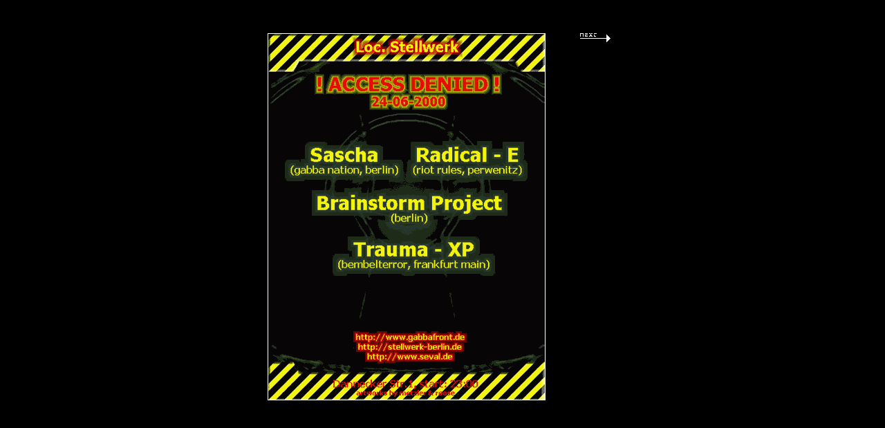

--- FILE ---
content_type: text/html; charset=iso-8859-15
request_url: http://bembelterror.de/berlin/accessdenied.html
body_size: 610
content:
<!doctype html public "-//W3C//DTD HTML 4.01 Transitional//EN" "http://www.w3.org/TR/html401/loose.dtd">

<html lang="en">
<head>
	<title>Trauma XP @ Access Denied - 24/06/2000, Stellwerk, Berlin</title>
	<style type="text/css">
	<!--
		img {border-color: white}
	-->
	</style>
</head>
<body bgcolor="#000000" text="#FFFFFF" link="#FFFFFF" alink="#666666" vlink="#FFFFFF">
<center>
<table border="0" cellspacing="40" cellpadding="0">
	<tr valign="top">
		<td><img src="accessdenied.gif" width="400" height="529" border="1" alt="ACCESS DENIED! 24-06-2000. Line-Up: Sascha (GN), Radical-E, Brainstorm Project, Trauma XP. Location: Stellwerk, Dannecker Str. 1, Berlin"></td>
		<td><a href="../berlin/digitaler_herzinfuck.html" onMouseOver="window.status='Digitaler HerzinFUCK, Berlin'; return true" onMouseOut="window.status='Document: Done'; return true"><img src="../img/next.gif" width="44" height="13" hspace="10" border="0" alt="next"></a></td>
	</tr>
</table>
</center>
</body>
</html>
